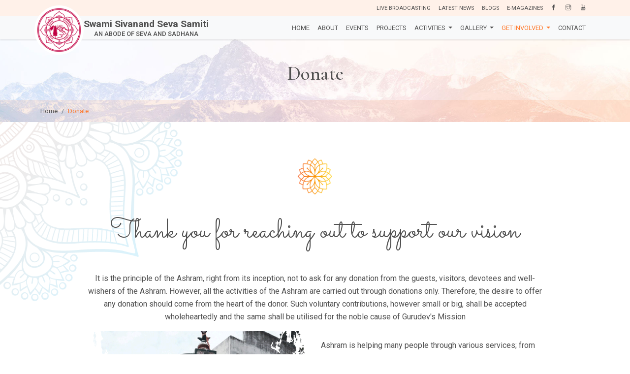

--- FILE ---
content_type: text/html; charset=UTF-8
request_url: https://sivanandsevasamiti.org/get-involved/donate/international
body_size: 56101
content:
<!DOCTYPE html>
<html lang="en">
  <head>
    <meta charset="utf-8">
    <meta name="viewport" content="width=device-width, initial-scale=1, shrink-to-fit=no">
    <meta name="description" content="">
    <meta name="author" content="">
    <meta name="google-site-verification" content="lK9sN5FndpmHuMc8BBbiMBOGOXro9k6tmWnq0n28YeY" />
    <link rel="icon" href="https://sivanandsevasamiti.org/assets/images/fav.png">

    <title>Donate :: Swami Sivanand Seva Samiti</title>

    <link rel="stylesheet" href="https://sivanandsevasamiti.org/assets/css/bootstrap.min.css">
    <link rel="stylesheet" href="https://sivanandsevasamiti.org/assets/css/themify-icons.css">
    <link rel="stylesheet" href="https://sivanandsevasamiti.org/assets/plugins/owlcarousel/assets/owl.carousel.min.css">
    <link rel="stylesheet" href="https://sivanandsevasamiti.org/assets/plugins/owlcarousel/assets/owl.theme.default.css">
    <link rel="stylesheet" href="https://sivanandsevasamiti.org/assets/plugins/magnific-popup/magnific-popup.css">
    <link rel="stylesheet" href="https://sivanandsevasamiti.org/assets/plugins/corner-popup-master/css/corner-popup.min.css">
    <link rel="stylesheet" href="https://sivanandsevasamiti.org/assets/css/animate.min.css"/>
    <link rel="stylesheet" href="https://sivanandsevasamiti.org/assets/css/app.css">
    
  </head>
    <body>
    <header class="fixed-top">
    <div class="quick-links ">

        <nav class="navbar navbar-expand-lg navbar-light ">
          <div class="container">
            <div></div>
            <button class="navbar-toggler justify-content-end" type="button" data-bs-toggle="collapse" data-bs-target="#navbarNavQucik" aria-controls="navbarNavQucik" aria-expanded="false" aria-label="Toggle navigation">
              Quick Menu <span class="ti-angle-double-down"></span>
            </button>
            <div class="collapse navbar-collapse justify-content-end" id="navbarNavQucik">
              <ul class="navbar-nav ">
                                <li class="nav-item">
                  <a class="nav-link" aria-current="page" href="https://sivanandsevasamiti.org/live-broadcasting">Live Broadcasting</a>
                </li>
                                <li class="nav-item">
                    <a class="nav-link" href="https://sivanandsevasamiti.org/news">Latest News</a>
                  </li>
                <li class="nav-item">
                  <a class="nav-link" href="https://sivanandsevasamiti.org/blog">Blogs</a>
                </li>
                <li class="nav-item">
                  <a class="nav-link" href="https://sivanandsevasamiti.org/e-magazines">E-Magazines</a>
                </li>
                <li class="nav-item">
                  <ul class="social-nav-links">
                    <li><a class="inner-nav-link" href="https://www.facebook.com/SivanandSevaSamiti/"><span class="ti-facebook"></span></a></li>
                    <li><a class="inner-nav-link" href="#"><span class="ti-instagram"></span></a></li>
                    <li><a class="inner-nav-link" href="https://www.youtube.com/channel/UCBMEfs54oDxiCSY0MAYTbqg"><span class="ti-youtube"></span></a></li>
                  </ul>


                </li>


              </ul>
            </div>
          </div>
        </nav>

    </div>
    <!-- quick-links ends above -->
    <div class="main-menu">
      <nav class="navbar  navbar-expand-lg navbar-light bg-light">
        <div class="container nav-frame">

          <div>
          <a class="navbar-brand" href="https://sivanandsevasamiti.org">
            <img src="https://sivanandsevasamiti.org/assets/images/sivanand-samiti-ashram-logo.png" class="img-fluid logo-img">
            <span class="title-container">
            <span class="top-line">Swami Sivanand Seva Samiti<br>
                <span class="tag-line">AN ABODE OF SEVA AND SADHANA</span>
            </span>
            </span>


          </a>
          </div>
          <button class="navbar-toggler" type="button" data-bs-toggle="collapse" data-bs-target="#navbarNavDropdown" aria-controls="navbarNavDropdown" aria-expanded="false" aria-label="Toggle navigation">
            <span class="navbar-toggler-icon"></span>
          </button>

          <div class="collapse navbar-collapse justify-content-end" id="navbarNavDropdown">
            <ul class="navbar-nav">
              <li class="nav-item">
                <a class="nav-link" aria-current="page" href="https://sivanandsevasamiti.org">Home</a>
              </li>
              <li class="nav-item">
                <a class="nav-link" href="https://sivanandsevasamiti.org/about">About</a>
              </li>
              <li class="nav-item">
                <a class="nav-link" href="https://sivanandsevasamiti.org/events">Events</a>
              </li>
              <li class="nav-item">
                <a class="nav-link" href="https://sivanandsevasamiti.org/projects">Projects</a>
              </li>

              <li class="nav-item dropdown">
                <a class="nav-link dropdown-toggle" href="#" id="activitesDD" role="button" data-bs-toggle="dropdown" aria-expanded="false">
                    Activities
                </a>
                <ul class="dropdown-menu" aria-labelledby="activitesDD">
                  
                                      <li><a class="dropdown-item" href="https://sivanandsevasamiti.org/activities/spiritual">Spiritual</a></li>
                                      <li><a class="dropdown-item" href="https://sivanandsevasamiti.org/activities/educational">Educational</a></li>
                                      <li><a class="dropdown-item" href="https://sivanandsevasamiti.org/activities/health-care">Health Care</a></li>
                                      <li><a class="dropdown-item" href="https://sivanandsevasamiti.org/activities/out-reach">Out Reach</a></li>
                                      <li><a class="dropdown-item" href="https://sivanandsevasamiti.org/activities/essential">Essential</a></li>
                                  </ul>
              </li>
              <li class="nav-item dropdown">
                <a class="nav-link dropdown-toggle" href="#" id="galleryDD" role="button" data-bs-toggle="dropdown" aria-expanded="false">
                  Gallery
                </a>
                <ul class="dropdown-menu" aria-labelledby="galleryDD">
                  <li><a class="dropdown-item" href="https://sivanandsevasamiti.org/gallery/photo">Photo</a></li>
                  <li><a class="dropdown-item" href="https://sivanandsevasamiti.org/gallery/video">Video</a></li>
                  
                </ul>
              </li>
              <li class="nav-item dropdown">
                <a class="nav-link dropdown-toggle active" href="#" id="involvedDD" role="button" data-bs-toggle="dropdown" aria-expanded="false">
                  Get Involved
                </a>
                <ul class="dropdown-menu" aria-labelledby="involvedDD">
                  <li><a class="dropdown-item" href="https://sivanandsevasamiti.org/get-involved/become-member">Become Member</a></li>
                  <li><a class="dropdown-item" href="https://sivanandsevasamiti.org/get-involved/donate">Donate</a></li>

                </ul>
              </li>
              <li class="nav-item">
                <a class="nav-link" href="https://sivanandsevasamiti.org/contact">Contact</a>
              </li>
            </ul>
          </div>
        </div>
      </nav>
    </div>
    <!-- main-menu ends above -->
  </header>

    

<section class="internal-page-top-container">
    <!-- intenral page top section -->
    <div class="intenral-page-header bg-img sm-frame picutre-04">
      <h1 class="text-center">Donate</h1>
      <div class="breadcrumbs-container">
        <div class="container">
          <div class="row">
            <div class="col-12">
              <nav aria-label="breadcrumb">
                <ol class="breadcrumb">
                  <li class="breadcrumb-item"><a href="https://sivanandsevasamiti.org">Home</a></li>

                  <li class="breadcrumb-item active" aria-current="page">Donate</li>
                </ol>
              </nav>
              </div>
            </div>
          </div>

      </div>
      <!-- breadcrumbs-container ends above -->
   </div>
   <!-- intenral-page-header ends above -->

   <!-- intenral page top section ends-->
   </section>
   <!-- internal-page-top-container ends above -->

  <div class="body-content">



  <!-- content body-->


  <section class="each-section bg-mandala-sm left-top-side">
    <div class="seperator-logo">
      <img src="https://sivanandsevasamiti.org/assets/images/flower-mandala.png" class="img-fluid">
    </div>
    <div class="container">
      <div class="row justify-content-center">
        <div class="col-10 ">

          <!-- <h2 class="title-head text-center mb-4"><span class="color-orange">Swami Sivanand Seva Samiti
            </span><br>Sivanand Ashram</h2> -->
            <h1 class="headliner text-center mb-5">
              Thank you for reaching out to support our vision
            </h1>

        <p class="text-justify text-md-center mb-3">
          It is the principle of the Ashram, right from its inception, not to ask for any donation from the guests, visitors, devotees and well-wishers of the Ashram. However, all the activities of the Ashram are carried out through donations only. Therefore, the desire to offer any donation should come from the heart of the donor. Such voluntary contributions, however small or big, shall be accepted wholeheartedly and the same shall be utilised for the noble cause of Gurudev's Mission
          </p>
        </div>
      </div>



      <div class="row justify-content-center">
        <div class="col-10 col-md-12 col-lg-10">
          <div class="row justify-content-between align-items-center">

            <div class="col-md-6 col-lg-6 align-self-start align-self-md-start align-start-lg-end ">
              <img src="https://sivanandsevasamiti.org/assets/images/building_gruge2.png" class="img-fluid ">
            </div>

            <div class="col-md-6 col-lg-6 mb-3 mt-3 align-self-start">
              <p class="text-justify text-md-start mb-3">

          Ashram is helping many people through various services; from medical facilities to educational support.
          Every part of your donation is going to help someone in need.
                </p>

                <p><a href="#donatenow" class="custom-button custom-layout--filled custom-html--link">Donate online Now</a></p>


             <hr>
             <h6 class="text-decoration-underline mb-3">Offline Donation Details</h6>
             <h6>All donations may be sent in the name of :<br>
              <p class="color-orange">"Swami Sivanand Seva Samiti"</p>

             <h6>Address</h6>
              <address>
                Shivananda Ashram,(Anand Dham)<br>
                Uttarkashi – Gangotri Road, Barahat Range,<br>
                Uttarakhand – 249193
                </address>
                <h6>Email</h6>
              <p>
                <a href="mailto:swami.premananda@gmail.com">swami.premananda@gmail.com</a> <br>
                <a href="mailto:info@sivanandsevasamiti.org">info@sivanandsevasamiti.org</a>
                </p>
                <h6>Phone</h6>
              <p>
                <a href="tel:919411370533">+91 – 9411370533</a>
                </p>
                <div class="text-center text-md-start">

                </div>
            </div>

            <div class="col-12">
              


    </div>

          </div>

        </div>


      </div>

    </div>
    <div id="donatenow"></div>

  </section>



  <section class="each-section" >
    <div class="container">


      <div class="seperator-logo">
        <img src="https://sivanandsevasamiti.org/assets/images/flower-mandala.png" class="img-fluid">
      </div>

      <div class="row justify-content-center">
        <div class="col-md-9 col-lg-8 my-1 mb-md-5">
          <h2 class="title-head text-center mb-4">Donate <span class="color-orange">Online</span></h2>
          <form id="donateForm" class="row g-3 pb-3" action="https://sivanandsevasamiti.org/get-involved/donate/international" method="POST" enctype="multipart/form-data" style="padding-top: 100px; margin-top: -100px;" >
            <input type="hidden" name="_token" value="l0I3hyFmae7OfGkQRo5SVJKwQxu9Fw04GuIPSSyl">
            <input class="razorpay_payment_id" name="razorpay_payment_id" type="hidden" value="" />

            <div class="col-12">
                          </div>

            <input type="hidden" name="donor_type" value="1" />

            <div class="col-12 my-3 text-center">

              <div class="btn-group">
                <a href="https://sivanandsevasamiti.org/get-involved/donate#donateForm" class="btn btn-outline-primary">Indian Donor</a>
                <a href="https://sivanandsevasamiti.org/get-involved/donate/international#donateForm" class="btn btn-outline-primary active" aria-current="page">Foreign Donor</a>
              </div>

              
              <h4 class="text-center mt-5 py-5 fw-normal lh-lg">
                Those kind and generous friends who would like to contribute financially towards Swami Sivanand Seva Samiti's activities may Please write to us an email at <a href="mailto:swami.premananda@gmail.com">swami.premananda@gmail.com</a> giving us your name and address so that we can send the relevant bank details by email.
                <br>Thank you.
            </h4>

            </div>

            <div class="d-none">

            <div class="col-md-12">
              <label for="fname" class="form-label">Full Name*</label>
              <input type="text" class="form-control" id="name" name="name" value="" required>
            </div>
            <div class="col-md-6">
              <label for="inputEmail4" class="form-label">Email*</label>
              <input type="email" class="form-control" id="inputEmail4" name="email" value="" required>
            </div>


            <div class="col-md-6">
              <label for="inputCountry" class="form-label">Mobile <span class="color-orange font-weight-bold">*</span></label>
              <input type="text" class="form-control" id="mobile" name="mobile" value="" required>
            </div>

            
            <div class="col-md-6">
              <label for="inputCountry" class="form-label">Country</label>
              <select id="inputCountry" class="form-select" name="country" required>
                
                                  <option value="AF" >Afghanistan</option>
                                  <option value="AX" >Aland Islands</option>
                                  <option value="AL" >Albania</option>
                                  <option value="DZ" >Algeria</option>
                                  <option value="AS" >American Samoa</option>
                                  <option value="AD" >Andorra</option>
                                  <option value="AO" >Angola</option>
                                  <option value="AI" >Anguilla</option>
                                  <option value="AQ" >Antarctica</option>
                                  <option value="AG" >Antigua And Barbuda</option>
                                  <option value="AR" >Argentina</option>
                                  <option value="AM" >Armenia</option>
                                  <option value="AW" >Aruba</option>
                                  <option value="AU" >Australia</option>
                                  <option value="AT" >Austria</option>
                                  <option value="AZ" >Azerbaijan</option>
                                  <option value="BS" >Bahamas</option>
                                  <option value="BH" >Bahrain</option>
                                  <option value="BD" >Bangladesh</option>
                                  <option value="BB" >Barbados</option>
                                  <option value="BY" >Belarus</option>
                                  <option value="BE" >Belgium</option>
                                  <option value="BZ" >Belize</option>
                                  <option value="BJ" >Benin</option>
                                  <option value="BM" >Bermuda</option>
                                  <option value="BT" >Bhutan</option>
                                  <option value="BO" >Bolivia</option>
                                  <option value="BA" >Bosnia And Herzegovina</option>
                                  <option value="BW" >Botswana</option>
                                  <option value="BV" >Bouvet Island</option>
                                  <option value="BR" >Brazil</option>
                                  <option value="IO" >British Indian Ocean Territory</option>
                                  <option value="BN" >Brunei Darussalam</option>
                                  <option value="BG" >Bulgaria</option>
                                  <option value="BF" >Burkina Faso</option>
                                  <option value="BI" >Burundi</option>
                                  <option value="KH" >Cambodia</option>
                                  <option value="CM" >Cameroon</option>
                                  <option value="CA" >Canada</option>
                                  <option value="CV" >Cape Verde</option>
                                  <option value="KY" >Cayman Islands</option>
                                  <option value="CF" >Central African Republic</option>
                                  <option value="TD" >Chad</option>
                                  <option value="CL" >Chile</option>
                                  <option value="CN" >China</option>
                                  <option value="CX" >Christmas Island</option>
                                  <option value="CC" >Cocos (Keeling) Islands</option>
                                  <option value="CO" >Colombia</option>
                                  <option value="KM" >Comoros</option>
                                  <option value="CG" >Congo</option>
                                  <option value="CD" >Congo, Democratic Republic</option>
                                  <option value="CK" >Cook Islands</option>
                                  <option value="CR" >Costa Rica</option>
                                  <option value="CI" >Cote D&#039;Ivoire</option>
                                  <option value="HR" >Croatia</option>
                                  <option value="CU" >Cuba</option>
                                  <option value="CY" >Cyprus</option>
                                  <option value="CZ" >Czech Republic</option>
                                  <option value="DK" >Denmark</option>
                                  <option value="DJ" >Djibouti</option>
                                  <option value="DM" >Dominica</option>
                                  <option value="DO" >Dominican Republic</option>
                                  <option value="EC" >Ecuador</option>
                                  <option value="EG" >Egypt</option>
                                  <option value="SV" >El Salvador</option>
                                  <option value="GQ" >Equatorial Guinea</option>
                                  <option value="ER" >Eritrea</option>
                                  <option value="EE" >Estonia</option>
                                  <option value="ET" >Ethiopia</option>
                                  <option value="FK" >Falkland Islands (Malvinas)</option>
                                  <option value="FO" >Faroe Islands</option>
                                  <option value="FJ" >Fiji</option>
                                  <option value="FI" >Finland</option>
                                  <option value="FR" >France</option>
                                  <option value="GF" >French Guiana</option>
                                  <option value="PF" >French Polynesia</option>
                                  <option value="TF" >French Southern Territories</option>
                                  <option value="GA" >Gabon</option>
                                  <option value="GM" >Gambia</option>
                                  <option value="GE" >Georgia</option>
                                  <option value="DE" >Germany</option>
                                  <option value="GH" >Ghana</option>
                                  <option value="GI" >Gibraltar</option>
                                  <option value="GR" >Greece</option>
                                  <option value="GL" >Greenland</option>
                                  <option value="GD" >Grenada</option>
                                  <option value="GP" >Guadeloupe</option>
                                  <option value="GU" >Guam</option>
                                  <option value="GT" >Guatemala</option>
                                  <option value="GG" >Guernsey</option>
                                  <option value="GN" >Guinea</option>
                                  <option value="GW" >Guinea-Bissau</option>
                                  <option value="GY" >Guyana</option>
                                  <option value="HT" >Haiti</option>
                                  <option value="HM" >Heard Island &amp; Mcdonald Islands</option>
                                  <option value="VA" >Holy See (Vatican City State)</option>
                                  <option value="HN" >Honduras</option>
                                  <option value="HK" >Hong Kong</option>
                                  <option value="HU" >Hungary</option>
                                  <option value="IS" >Iceland</option>
                                  <option value="ID" >Indonesia</option>
                                  <option value="IR" >Iran, Islamic Republic Of</option>
                                  <option value="IQ" >Iraq</option>
                                  <option value="IE" >Ireland</option>
                                  <option value="IM" >Isle Of Man</option>
                                  <option value="IL" >Israel</option>
                                  <option value="IT" >Italy</option>
                                  <option value="JM" >Jamaica</option>
                                  <option value="JP" >Japan</option>
                                  <option value="JE" >Jersey</option>
                                  <option value="JO" >Jordan</option>
                                  <option value="KZ" >Kazakhstan</option>
                                  <option value="KE" >Kenya</option>
                                  <option value="KI" >Kiribati</option>
                                  <option value="KR" >Korea</option>
                                  <option value="KW" >Kuwait</option>
                                  <option value="KG" >Kyrgyzstan</option>
                                  <option value="LA" >Lao People&#039;s Democratic Republic</option>
                                  <option value="LV" >Latvia</option>
                                  <option value="LB" >Lebanon</option>
                                  <option value="LS" >Lesotho</option>
                                  <option value="LR" >Liberia</option>
                                  <option value="LY" >Libyan Arab Jamahiriya</option>
                                  <option value="LI" >Liechtenstein</option>
                                  <option value="LT" >Lithuania</option>
                                  <option value="LU" >Luxembourg</option>
                                  <option value="MO" >Macao</option>
                                  <option value="MK" >Macedonia</option>
                                  <option value="MG" >Madagascar</option>
                                  <option value="MW" >Malawi</option>
                                  <option value="MY" >Malaysia</option>
                                  <option value="MV" >Maldives</option>
                                  <option value="ML" >Mali</option>
                                  <option value="MT" >Malta</option>
                                  <option value="MH" >Marshall Islands</option>
                                  <option value="MQ" >Martinique</option>
                                  <option value="MR" >Mauritania</option>
                                  <option value="MU" >Mauritius</option>
                                  <option value="YT" >Mayotte</option>
                                  <option value="MX" >Mexico</option>
                                  <option value="FM" >Micronesia, Federated States Of</option>
                                  <option value="MD" >Moldova</option>
                                  <option value="MC" >Monaco</option>
                                  <option value="MN" >Mongolia</option>
                                  <option value="ME" >Montenegro</option>
                                  <option value="MS" >Montserrat</option>
                                  <option value="MA" >Morocco</option>
                                  <option value="MZ" >Mozambique</option>
                                  <option value="MM" >Myanmar</option>
                                  <option value="NA" >Namibia</option>
                                  <option value="NR" >Nauru</option>
                                  <option value="NP" >Nepal</option>
                                  <option value="NL" >Netherlands</option>
                                  <option value="AN" >Netherlands Antilles</option>
                                  <option value="NC" >New Caledonia</option>
                                  <option value="NZ" >New Zealand</option>
                                  <option value="NI" >Nicaragua</option>
                                  <option value="NE" >Niger</option>
                                  <option value="NG" >Nigeria</option>
                                  <option value="NU" >Niue</option>
                                  <option value="NF" >Norfolk Island</option>
                                  <option value="MP" >Northern Mariana Islands</option>
                                  <option value="NO" >Norway</option>
                                  <option value="OM" >Oman</option>
                                  <option value="PK" >Pakistan</option>
                                  <option value="PW" >Palau</option>
                                  <option value="PS" >Palestinian Territory, Occupied</option>
                                  <option value="PA" >Panama</option>
                                  <option value="PG" >Papua New Guinea</option>
                                  <option value="PY" >Paraguay</option>
                                  <option value="PE" >Peru</option>
                                  <option value="PH" >Philippines</option>
                                  <option value="PN" >Pitcairn</option>
                                  <option value="PL" >Poland</option>
                                  <option value="PT" >Portugal</option>
                                  <option value="PR" >Puerto Rico</option>
                                  <option value="QA" >Qatar</option>
                                  <option value="RE" >Reunion</option>
                                  <option value="RO" >Romania</option>
                                  <option value="RU" >Russian Federation</option>
                                  <option value="RW" >Rwanda</option>
                                  <option value="BL" >Saint Barthelemy</option>
                                  <option value="SH" >Saint Helena</option>
                                  <option value="KN" >Saint Kitts And Nevis</option>
                                  <option value="LC" >Saint Lucia</option>
                                  <option value="MF" >Saint Martin</option>
                                  <option value="PM" >Saint Pierre And Miquelon</option>
                                  <option value="VC" >Saint Vincent And Grenadines</option>
                                  <option value="WS" >Samoa</option>
                                  <option value="SM" >San Marino</option>
                                  <option value="ST" >Sao Tome And Principe</option>
                                  <option value="SA" >Saudi Arabia</option>
                                  <option value="SN" >Senegal</option>
                                  <option value="RS" >Serbia</option>
                                  <option value="SC" >Seychelles</option>
                                  <option value="SL" >Sierra Leone</option>
                                  <option value="SG" >Singapore</option>
                                  <option value="SK" >Slovakia</option>
                                  <option value="SI" >Slovenia</option>
                                  <option value="SB" >Solomon Islands</option>
                                  <option value="SO" >Somalia</option>
                                  <option value="ZA" >South Africa</option>
                                  <option value="GS" >South Georgia And Sandwich Isl.</option>
                                  <option value="ES" >Spain</option>
                                  <option value="LK" >Sri Lanka</option>
                                  <option value="SD" >Sudan</option>
                                  <option value="SR" >Suriname</option>
                                  <option value="SJ" >Svalbard And Jan Mayen</option>
                                  <option value="SZ" >Swaziland</option>
                                  <option value="SE" >Sweden</option>
                                  <option value="CH" >Switzerland</option>
                                  <option value="SY" >Syrian Arab Republic</option>
                                  <option value="TW" >Taiwan</option>
                                  <option value="TJ" >Tajikistan</option>
                                  <option value="TZ" >Tanzania</option>
                                  <option value="TH" >Thailand</option>
                                  <option value="TL" >Timor-Leste</option>
                                  <option value="TG" >Togo</option>
                                  <option value="TK" >Tokelau</option>
                                  <option value="TO" >Tonga</option>
                                  <option value="TT" >Trinidad And Tobago</option>
                                  <option value="TN" >Tunisia</option>
                                  <option value="TR" >Turkey</option>
                                  <option value="TM" >Turkmenistan</option>
                                  <option value="TC" >Turks And Caicos Islands</option>
                                  <option value="TV" >Tuvalu</option>
                                  <option value="UG" >Uganda</option>
                                  <option value="UA" >Ukraine</option>
                                  <option value="AE" >United Arab Emirates</option>
                                  <option value="GB" >United Kingdom</option>
                                  <option value="US"  selected>United States</option>
                                  <option value="UM" >United States Outlying Islands</option>
                                  <option value="UY" >Uruguay</option>
                                  <option value="UZ" >Uzbekistan</option>
                                  <option value="VU" >Vanuatu</option>
                                  <option value="VE" >Venezuela</option>
                                  <option value="VN" >Viet Nam</option>
                                  <option value="VG" >Virgin Islands, British</option>
                                  <option value="VI" >Virgin Islands, U.S.</option>
                                  <option value="WF" >Wallis And Futuna</option>
                                  <option value="EH" >Western Sahara</option>
                                  <option value="YE" >Yemen</option>
                                  <option value="ZM" >Zambia</option>
                                  <option value="ZW" >Zimbabwe</option>
                              </select>
            </div>


            <div class="col-md-6">
              <label for="inputState" class="form-label">State</label>
              <input type="text" class="form-control" id="inputState" name="state" value="">
              </select>
            </div>
            <div class="col-md-6">
              <label for="inputCity" class="form-label">City</label>
              <input type="text" class="form-control" id="inputCity" name="city" value="">
            </div>

            <div class="col-md-6">
              <label for="pincode" class="form-label">Pincode</label>
              <input type="text" class="form-control" id="pincode" name="pincode" value="">
            </div>

            <div class="col-md-6">
              <label for="address" class="form-label" >Communication Address</label>
              <textarea rows="4" class="" name="address"></textarea>
            </div>

            <div class="col-md-6">
              <label for="purpose" class="form-label">Purpose of Donation</label>
              
              <select id="purpose" class="form-select" name="purpose" required>
                                    
                                    <option value="UTTARKASHI DISASTER RELIEF 2025" >UTTARKASHI DISASTER RELIEF 2025</option>
                                    <option value="GENERAL DONATION" >GENERAL DONATION</option>
                                    <option value="BHANDARA" >BHANDARA</option>
                                    <option value="ANNA DANAM" >ANNA DANAM</option>
                                    <option value="CHIKITSA DANAM" >CHIKITSA DANAM</option>
                                    <option value="GAU SEVA" >GAU SEVA</option>
                                    <option value="VASTRA DANAM" >VASTRA DANAM</option>
                                    <option value="VIDYA DANAM" >VIDYA DANAM</option>
                                    
                  
              </select>
            </div>


            <div class="col-md-12">
              <label for="comments" class="form-label" >Comments</label>
              <textarea rows="4" class="" name="comments"></textarea>
            </div>

            <div class="col-md-6">
              <div class="mb-3">
                <label for="formFile" class="form-label">Identity *</label>
                <input class="form-control" type="file" id="formFile1" name="identity" required>
              </div>
            </div>

            <div class="col-md-6">
              <label for="identity_no" class="form-label">Identity No *</label>
              <input type="text" class="form-control" id="identity_no" name="identity_no" value="" required>
            </div>


            
            <!--  indianlist ends above -->

            
            <div class="col-12 col-md-5" id="cur_container" style="">
              <label for="currency" class="form-label">Currency</label>
              <select id="currency" class="form-select" name="currency">
                                  
                  <option data-unit="100" value="AED" >Arab Emirates Dirham</option>
                                  
                  <option data-unit="100" value="ALL" >Albanian lek</option>
                                  
                  <option data-unit="100" value="AMD" >Armenian dram</option>
                                  
                  <option data-unit="100" value="ARS" >Argentine peso</option>
                                  
                  <option data-unit="100" value="AUD" >Australian dollar</option>
                                  
                  <option data-unit="100" value="AWG" >Aruban florin</option>
                                  
                  <option data-unit="100" value="BBD" >Barbadian dollar</option>
                                  
                  <option data-unit="100" value="BDT" >Bangladeshi taka</option>
                                  
                  <option data-unit="100" value="BMD" >Bermudian dollar</option>
                                  
                  <option data-unit="100" value="BND" >Brunei dollar</option>
                                  
                  <option data-unit="100" value="BOB" >Bolivian boliviano</option>
                                  
                  <option data-unit="100" value="BSD" >Bahamian dollar</option>
                                  
                  <option data-unit="100" value="BWP" >Botswana pula</option>
                                  
                  <option data-unit="100" value="BZD" >Belize dollar</option>
                                  
                  <option data-unit="100" value="CAD" >Canadian dollar</option>
                                  
                  <option data-unit="100" value="CHF" >Swiss franc</option>
                                  
                  <option data-unit="100" value="CNY" >Chinese yuan renminbi</option>
                                  
                  <option data-unit="100" value="COP" >Colombian peso</option>
                                  
                  <option data-unit="100" value="CRC" >Costa Rican colon</option>
                                  
                  <option data-unit="100" value="CUP" >Cuban peso</option>
                                  
                  <option data-unit="100" value="CZK" >Czech koruna</option>
                                  
                  <option data-unit="100" value="DKK" >Danish krone</option>
                                  
                  <option data-unit="100" value="DOP" >Dominican peso</option>
                                  
                  <option data-unit="100" value="DZD" >Algerian dinar</option>
                                  
                  <option data-unit="100" value="EGP" >Egyptian pound</option>
                                  
                  <option data-unit="100" value="ETB" >Ethiopian birr</option>
                                  
                  <option data-unit="100" value="EUR" >European euro</option>
                                  
                  <option data-unit="100" value="FJD" >Fijian dollar</option>
                                  
                  <option data-unit="100" value="GBP" >Pound sterling</option>
                                  
                  <option data-unit="100" value="GHS" >Ghanian Cedi</option>
                                  
                  <option data-unit="100" value="GIP" >Gibraltar pound</option>
                                  
                  <option data-unit="100" value="GMD" >Gambian dalasi</option>
                                  
                  <option data-unit="100" value="GTQ" >Guatemalan quetzal</option>
                                  
                  <option data-unit="100" value="GYD" >Guyanese dollar</option>
                                  
                  <option data-unit="100" value="HKD" >Hong Kong dollar</option>
                                  
                  <option data-unit="100" value="HNL" >Honduran lempira</option>
                                  
                  <option data-unit="100" value="HRK" >Croatian kuna</option>
                                  
                  <option data-unit="100" value="HTG" >Haitian gourde</option>
                                  
                  <option data-unit="100" value="HUF" >Hungarian forint</option>
                                  
                  <option data-unit="100" value="IDR" >Indonesian rupiah</option>
                                  
                  <option data-unit="100" value="ILS" >Israeli new shekel</option>
                                  
                  <option data-unit="100" value="JMD" >Jamaican dollar</option>
                                  
                  <option data-unit="100" value="KES" >Kenyan shilling</option>
                                  
                  <option data-unit="100" value="KGS" >Kyrgyzstani som</option>
                                  
                  <option data-unit="100" value="KHR" >Cambodian riel</option>
                                  
                  <option data-unit="100" value="KYD" >Cayman Islands dollar</option>
                                  
                  <option data-unit="100" value="KZT" >Kazakhstani tenge</option>
                                  
                  <option data-unit="100" value="LAK" >Lao kip</option>
                                  
                  <option data-unit="100" value="LBP" >Lebanese pound</option>
                                  
                  <option data-unit="100" value="LKR" >Sri Lankan rupee</option>
                                  
                  <option data-unit="100" value="LRD" >Liberian dollar</option>
                                  
                  <option data-unit="100" value="LSL" >Lesotho loti</option>
                                  
                  <option data-unit="100" value="MAD" >Moroccan dirham</option>
                                  
                  <option data-unit="100" value="MDL" >Moldovan leu</option>
                                  
                  <option data-unit="100" value="MKD" >Macedonian denar</option>
                                  
                  <option data-unit="100" value="MMK" >Myanmar kyat</option>
                                  
                  <option data-unit="100" value="MNT" >Mongolian tugrik</option>
                                  
                  <option data-unit="100" value="MOP" >Macanese pataca</option>
                                  
                  <option data-unit="100" value="MUR" >Mauritian rupee</option>
                                  
                  <option data-unit="100" value="MVR" >Maldivian rufiyaa</option>
                                  
                  <option data-unit="100" value="MWK" >Malawian kwacha</option>
                                  
                  <option data-unit="100" value="MXN" >Mexican peso</option>
                                  
                  <option data-unit="100" value="MYR" >Malaysian ringgit</option>
                                  
                  <option data-unit="100" value="NAD" >Namibian dollar</option>
                                  
                  <option data-unit="100" value="NGN" >Nigerian naira</option>
                                  
                  <option data-unit="100" value="NIO" >Nicaraguan cordoba</option>
                                  
                  <option data-unit="100" value="NOK" >Norwegian krone</option>
                                  
                  <option data-unit="100" value="NPR" >Nepalese rupee</option>
                                  
                  <option data-unit="100" value="NZD" >New Zealand dollar</option>
                                  
                  <option data-unit="100" value="PEN" >Peruvian sol</option>
                                  
                  <option data-unit="100" value="PGK" >Papua New Guinean kina</option>
                                  
                  <option data-unit="100" value="PHP" >Philippine peso</option>
                                  
                  <option data-unit="100" value="PKR" >Pakistani rupee</option>
                                  
                  <option data-unit="100" value="QAR" >Qatari riyal</option>
                                  
                  <option data-unit="100" value="RUB" >Russian ruble</option>
                                  
                  <option data-unit="100" value="SAR" >Saudi Arabian riyal</option>
                                  
                  <option data-unit="100" value="SCR" >Seychellois rupee</option>
                                  
                  <option data-unit="100" value="SEK" >Swedish krona</option>
                                  
                  <option data-unit="100" value="SGD" >Singapore dollar</option>
                                  
                  <option data-unit="100" value="SLL" >Sierra Leonean leone</option>
                                  
                  <option data-unit="100" value="SOS" >Somali shilling</option>
                                  
                  <option data-unit="100" value="SSP" >South Sudanese pound</option>
                                  
                  <option data-unit="100" value="SVC" >Salvadoran colón</option>
                                  
                  <option data-unit="100" value="SZL" >Swazi lilangeni</option>
                                  
                  <option data-unit="100" value="THB" >Thai baht</option>
                                  
                  <option data-unit="100" value="TTD" >Trinidad and Tobago dollar</option>
                                  
                  <option data-unit="100" value="TZS" >Tanzanian shilling</option>
                                  
                  <option data-unit="100" value="USD" selected>United States dollar</option>
                                  
                  <option data-unit="100" value="UYU" >Uruguayan peso</option>
                                  
                  <option data-unit="100" value="UZS" >Uzbekistani so&#039;m</option>
                                  
                  <option data-unit="100" value="YER" >Yemeni rial</option>
                                  
                  <option data-unit="100" value="ZAR" >South African rand</option>
                              </select>
            </div>
            <div class="col-12 col-md-8">
              <label for="amtdonate" class="form-label"><strong class="color-orange">I would like to Donate amount of</strong></label>
              <div class="input-group mb-3">
                <span class="input-group-text" id="cur_label">INR.</span>

                <input type="number" name="amount" min="1" id="cur_val" data-unit="100" data-currency="INR" class="form-control" aria-label="Dollar amount (with dot and two decimal places)" value="" required>
              </div>

            </div>

            <div class="w-100 p-0 m-0"></div>

            <div class="col-md-4">
              <div class="form-group mb-4">
                <div class="captcha">
                    <span><img src="https://sivanandsevasamiti.org/captcha/default?53Iz4FFf" ></span>
                    <button type="button" class="btn btn-danger" class="reload" id="reload">
                        &#x21bb;
                    </button>
                </div>
              </div>
                <div class="form-group mb-4">
                  <input id="captcha" type="text" class="form-control" placeholder="Enter Captcha" name="captcha" minlength="5" maxlength="5" required>
              </div>
            </div>

            <div class="col-12">

              <div class="text-center ">
                <button type="submit" class="custom-button custom-layout--filled custom-html--link padded xl">Submit</button>
                </div>
            </div>

            </div>
          </form>
        </div>


        <div class="text-center text-md-center my-3">
          <a href="https://sivanandsevasamiti.org" class="custom-button custom-layout--outlined custom-html--link">Back</a>
        </div>

      </div>



    </div>



  </section>

</div>
<!-- body-content ends above -->

    <section class="each-section bg-img picutre-03 grudge-container ">
        <img src="https://sivanandsevasamiti.org/assets/images/grudge_top.png" class="img-fluid splatter-top">
    </section>
    <div class="clearfix"></div>
    <footer>
    <div class="container">
      <div class="row justify-content-center">
        <div class="col-10">

          <div class="row">
            <div class="col-md-7">
              <h1 class="my-3">Be part of us ...</h1>
              <a href="https://sivanandsevasamiti.org/get-involved/become-member" class="custom-button custom-layout--filled custom-html--link">Become A Member</a>
              <a href="https://sivanandsevasamiti.org/get-involved/donate" class="custom-button custom-layout--filled custom-html--link">Contribute Remotely</a>

              <h4 class="title-head mb-0 mt-3">Follow us on</h4>
              <ul class="social-nav-links">
                <li><a class="inner-nav-link" href="https://www.facebook.com/SivanandSeva/"><span class="ti-facebook"></span></a></li>
                <li><a class="inner-nav-link" href="#"><span class="ti-instagram"></span></a></li>
                <li><a class="inner-nav-link" href="https://www.youtube.com/channel/UCBMEfs54oDxiCSY0MAYTbqg"><span class="ti-youtube"></span></a></li>
              </ul>

              </div>
              <div class="col-md-5 text-start text-md-end">
                <div class="reach-container text-start">
                                        <h3 class="text-capitalize">Reach us at</h3>
<address><strong>Swami Sivanand Seva Samiti</strong>, Sivanand Ashram,<br />Chidananda Kashi, Ganeshpur, Uttarkashi<br />Gangotri Road-Barahat Range.<br />Uttarakhand-249193.</address>
<p>&nbsp;</p>
<p>E MAIL: <br /><a href="mailto:swami.premananda@gmail.com">swami.premananda@gmail.com</a><br /><a href="mailto:info@sivanandsevasamiti.org">info@sivanandsevasamiti.org</a></p>
                                      
                  </div>
              </div>
            </div>

            <div class="row  copyright-section">
              <div class="col-md-6 mt-3 mb-1">
                <a href="https://sivanandsevasamiti.org/credits">Credits</a> | <a href="https://sivanandsevasamiti.org/privacy-policy">Privacy Policy</a> | <a href="https://sivanandsevasamiti.org/terms-n-conditions">Terms & conditions</a> | <a href="https://sivanandsevasamiti.org/refund-n-cancellation">Refund & Cancellation</a> | <a href="https://sivanandsevasamiti.org/disclaimer">Disclaimer</a>
              </div>
              <div class="col-md-6 text-start text-md-end mt-1 mt-md-3 mb-3">
                Copyright Sivanand Seva Samiti
              </div>
            </div>

          </div>

      </div>

      </div>
  </footer>

    <!-- Optional JavaScript -->
    <!-- jQuery first, then Popper.js, then Bootstrap JS -->
    <script src="https://sivanandsevasamiti.org/assets/js/jquery-3.4.1.min.js"></script>
    <script src="https://sivanandsevasamiti.org/assets/js/bootstrap.bundle.min.js"></script>
    <script src="https://sivanandsevasamiti.org/assets/js/ie10-viewport-bug-workaround.js"></script>
    <script src="https://sivanandsevasamiti.org/assets/js/fastclick.js"></script>
    <script src="https://sivanandsevasamiti.org/assets/js/jquery.matchHeight.js"></script>
    <script src="https://sivanandsevasamiti.org/assets/plugins/owlcarousel/owl.carousel.min.js"></script>
    <script src="https://sivanandsevasamiti.org/assets/plugins/magnific-popup/jquery.magnific-popup.js"></script>
    <script src="https://sivanandsevasamiti.org/assets/plugins/corner-popup-master/js/corner-popup.min.js"></script>
    <script src="https://sivanandsevasamiti.org/assets/js/cscript.js"></script>

<!-- Global site tag (gtag.js) - Google Analytics -->
<script async src="https://www.googletagmanager.com/gtag/js?id=G-82J7K3PLYJ"></script>
<script>
  window.dataLayer = window.dataLayer || [];
  function gtag(){dataLayer.push(arguments);}
  gtag('js', new Date());

  gtag('config', 'G-82J7K3PLYJ');
</script>

            <script>
$(document).ready(function(){

  var donateForm = $('#donateForm');
  var verifyForm = $('#verifyForm');

  var poptions = {
      "key": "rzp_live_uWhCqDAYbdpYWf", // Enter the Key ID generated from the Dashboard
      "amount": "100", // Amount is in currency subunits. Default currency is INR. Hence, 50000 refers to 50000 paise
      "currency": "INR",
      "name": "Swami Sivanand Seva Samiti",
      "description": "Donation",
      "image": "https://sivanandsevasamiti.org/assets/images/sivanand-samiti-ashram-logo.png",
      // "order_id": "order_9A33XWu170gUtm", //This is a sample Order ID. Pass the `id` obtained in the response of Step 1
      // "callback_url": "https://sivanandsevasamiti.org/get-involved/donate",
      "prefill": {
      //     "name": "Gaurav Kumar",
      //     "email": "gaurav.kumar@example.com",
      //     "contact": "9999999999"
      },
      // "notes": {
      //     "address": "Donation to Swami Sivanand Seva Samiti"
      // },
      "theme": {
          "color": "#FF782B"
      },
      "handler": function (response){
          // console.log(response)
          // donateForm.find('.razorpay_payment_id').val(response.razorpay_payment_id);
          // donateForm.unbind('submit').submit();
          verifyForm.find('.razorpay_payment_id').val(response.razorpay_payment_id);
          verifyForm.unbind('submit').submit();
          // alert(response.razorpay_payment_id); // only this
          // alert(response.razorpay_order_id);
          // alert(response.razorpay_signature)
      }
};

// // donateForm.submit(function(event) {
//   event.preventDefault();
//   valrazor();
// });
// 
    $('#reload').click(function () {
      $.ajax({
          type: 'GET',
          url: 'https://sivanandsevasamiti.org/reload-captcha',
          success: function (data) {
              $(".captcha span").html(data.captcha);
          }
      });
    });

      //
      // $('#cur_container').fadeOut();
      checkCurrency();
        $("[name=donor_type]").click(function(){
                if($("#btnradio1").is(':checked')){
                  $('#currency').val("INR")
                  $('#indianlist').fadeIn();
                  $('#cur_container').fadeOut();
                  checkCurrency();
                }
                else{
                  $('#indianlist').fadeOut();
                  $('#cur_container').fadeIn();
                  checkCurrency();
                }
        });

        $('#currency').on('change', function() {
          checkCurrency()
        });

        function checkCurrency(){
          // if($("#btnradio1").is(':checked')){
          //   $('#cur_label').html('INR.');
          //   $('#cur_val').attr('data-unit',"100")
          //   $('#cur_val').attr('data-currency',"INR")
          // }else{
                  $currency_selected = $('#currency').find(":selected").text();
                  $currency_selected_val = $("#currency option:selected").val();
                  $currency_selected_unit = $("#currency option:selected").attr('data-unit');

                  if($currency_selected_val===""){
                    $('#currency').val("INR")
                    $('#cur_label').html('INR.');
                    $('#cur_val').attr('data-unit', "100")
                    $('#cur_val').attr('data-currency',"INR")
                  }else{
                    $('#cur_label').html($currency_selected_val+".");
                    $('#cur_val').attr('data-unit', $currency_selected_unit)
                    $('#cur_val').attr('data-currency',$currency_selected_val)
                  }
          // }

        }



    //doc ready ends
    });
  </script>
      </body>
</html>


--- FILE ---
content_type: text/css
request_url: https://sivanandsevasamiti.org/assets/css/app.css
body_size: 44514
content:
@import url("https://fonts.googleapis.com/css2?family=Roboto:ital,wght@0,100;0,300;0,400;0,500;0,700;0,900;1,100;1,300;1,400;1,500;1,700;1,900&display=swap");
@import url("https://fonts.googleapis.com/css2?family=Sacramento&display=swap");
@import url("https://fonts.googleapis.com/css2?family=Cormorant+Garamond:wght@400;500&display=swap");
input:focus,
select:focus,
textarea:focus,
button:focus {
  outline: none; }

a {
  color: #FF782B;
  text-decoration: none; }
  a:hover {
    text-decoration: none;
    color: #4F4F4F;
    opacity: 0.9; }

select {
  border: solid thin #FF782B; }

p a {
  color: #FF782B;
  text-decoration: underline; }
  p a:hover {
    color: #4F4F4F;
    opacity: 0.9;
    text-decoration: none; }

::selection {
  color: #ffffff;
  background: #FF782B; }

.btn-link:focus, .btn-link:hover {
  text-decoration: none; }

body {
  font: 100% "Roboto", sans-serif;
  color: #4F4F4F;
  font-size: 13px;
  margin-top: 75px; }

.font-weight-bold {
  font-weight: 800; }

.color-orange {
  color: orange; }

.bg-light-orange {
  background-color: #FFF1E9; }

.navbar-light .navbar-nav .nav-link {
  color: #4f4f4f; }

.navbar-light .navbar-nav .nav-link:focus, .navbar-light .navbar-nav .nav-link:hover {
  color: #ff782b; }

.nav-frame {
  position: relative; }
  .nav-frame .navbar-brand {
    position: absolute;
    left: 0;
    top: -20px;
    font-size: 16px;
    font-weight: 600;
    color: #4F4F4F;
    display: flex;
    align-items: center; }
    .nav-frame .navbar-brand .logo-img {
      max-width: 75px; }
    .nav-frame .navbar-brand .title-container {
      margin-top: 0;
      display: flex; }
      .nav-frame .navbar-brand .title-container .top-line {
        position: relative;
        padding-bottom: 16px;
        margin-top: 0; }
      .nav-frame .navbar-brand .title-container .tag-line {
        position: absolute;
        width: 100%;
        font-size: 0.7rem;
        font-weight: 500;
        left: 0;
        bottom: 0;
        text-align: center; }

.navbar-light .navbar-toggler {
  color: rgba(0, 0, 0, 0);
  border-color: transparent; }
.navbar-light .navbar-nav {
  text-transform: uppercase; }
  .navbar-light .navbar-nav .nav-link.active, .navbar-light .navbar-nav .show > .nav-link {
    color: #FF782B; }
  .navbar-light .navbar-nav .dropdown-menu[data-bs-popper] {
    left: 0;
    margin-top: 0.5rem; }
  .navbar-light .navbar-nav .dropdown-menu {
    border-radius: 0;
    font-size: 0.8rem;
    border: 1px solid rgba(0, 0, 0, 0); }

.social-nav-links {
  list-style: none;
  margin-block-start: 0;
  margin-block-end: 0;
  margin-inline-start: 0px;
  margin-inline-end: 0px;
  padding-inline-start: 0; }
  .social-nav-links li {
    display: inline-block; }
    .social-nav-links li .inner-nav-link {
      color: #4F4F4F;
      text-decoration: none;
      padding: .5rem .5rem;
      display: block; }
      .social-nav-links li .inner-nav-link:hover {
        color: #FF782B;
        text-decoration: none; }
  footer .social-nav-links li .inner-nav-link {
    color: #ffffff;
    font-size: 1.2rem; }
  footer .social-nav-links li:first-of-type .inner-nav-link {
    padding-left: 0; }

.quick-links {
  background-color: #FFF1E9;
  color: #4F4F4F; }
  .quick-links .navbar-collapse {
    margin-bottom: 15px;
    margin-top: 0;
    margin-right: 15px; }
  .quick-links .navbar {
    padding: 2px 0;
    font-size: 0.7rem;
    text-align: right; }
  .quick-links .navbar-toggler {
    color: black;
    border-color: transparent;
    font-size: 0.7rem; }
    .quick-links .navbar-toggler:focus {
      box-shadow: 0 0 0 0; }
  .quick-links .navbar-nav {
    text-transform: uppercase; }
    .quick-links .navbar-nav .nav-link.active, .quick-links .navbar-nav .show > .nav-link {
      color: #FF782B; }
    .quick-links .navbar-nav .dropdown-menu[data-bs-popper] {
      left: 0;
      margin-top: 0.5rem; }
    .quick-links .navbar-nav .dropdown-menu {
      border-radius: 0;
      font-size: 0.7rem;
      border: 1px solid rgba(0, 0, 0, 0);
      text-align: right;
      background-color: #FFF1E9; }

.main-menu {
  -webkit-box-shadow: 0px 2px 2px 0px rgba(50, 50, 50, 0.1);
  -moz-box-shadow: 0px 2px 2px 0px rgba(50, 50, 50, 0.1);
  box-shadow: 0px 2px 2px 0px rgba(50, 50, 50, 0.1); }
  .main-menu .navbar-collapse {
    margin-top: 40px; }
  .main-menu .navbar-light .navbar-toggler {
    color: rgba(0, 0, 0, 0);
    border-color: transparent; }
  .main-menu .navbar-light .navbar-nav {
    text-transform: uppercase; }
    .main-menu .navbar-light .navbar-nav .nav-link.active, .main-menu .navbar-light .navbar-nav .show > .nav-link {
      color: #FF782B; }
    .main-menu .navbar-light .navbar-nav .dropdown-menu[data-bs-popper] {
      left: 0;
      margin-top: 0.5rem; }
    .main-menu .navbar-light .navbar-nav .dropdown-menu {
      border-radius: 0;
      font-size: 0.8rem;
      border: 1px solid rgba(0, 0, 0, 0); }
    .main-menu .navbar-light .navbar-nav .dropdown-item:focus, .main-menu .navbar-light .navbar-nav .dropdown-item:hover {
      color: #FF782B;
      background-color: #ffffff;
      /* background-color: #e9ecef; */ }

.video-container {
  background-image: url("/assets/images/first-dawn-sivanand-ashram.jpg");
  background-repeat: no-repeat;
  background-attachment: fixed;
  -o-background-size: cover;
  -moz-background-size: cover;
  -webkit-background-size: cover;
  background-position: center;
  max-height: 100vh;
  overflow-y: hidden;
  width: 100%; }
  .video-container video {
    width: 100%; }

.carousel-indicators .active {
  background-color: #FF782B; }

.carousel-item {
  max-height: 100vh;
  overflow-y: hidden; }

.left-top {
  left: 0;
  top: 0; }

.left-bottom {
  left: 0;
  bottom: 0; }

.right-top {
  right: 0;
  top: 0; }

.right-bottom {
  right: 0;
  bottom: 0; }

.bg-mandala-sm {
  background-image: url("/assets/images/light_mandala.png");
  background-position: left bottom;
  background-repeat: no-repeat; }
  .bg-mandala-sm.left-top-side {
    background-image: url("/assets/images/light_mandala_left_top.png");
    background-position: left top; }

.bg-mandala-lg {
  background-image: url("/assets/images/right-side-mandala.png");
  background-position: right top;
  background-repeat: no-repeat;
  background-size: contain; }
  .bg-mandala-lg.left-top-side {
    background-image: url("/assets/images/left-side-mandala.png");
    background-position: left top; }

.each-section {
  padding: 20px 0; }
  .each-section .seperator-logo {
    text-align: center;
    padding-bottom: 15px;
    padding-top: 10px; }
    .each-section .seperator-logo img {
      display: inline-block;
      max-width: 70px; }
  .each-section .headliner {
    font-family: "Sacramento", cursive;
    text-align: center;
    font-size: 2rem;
    margin-bottom: 20px; }
  .each-section p {
    font-size: 1rem;
    line-height: 1.625em;
    text-align: justify; }
    .each-section p .highlight.orange {
      color: #FF782B; }

.shifted-image-01 {
  display: inline-block;
  margin-bottom: -55px; }

.custom-button.custom-layout--outlined {
  color: #FF782B;
  background-color: transparent;
  border: 1px solid #FF782B; }
.custom-button.custom-layout--filled {
  color: #ffffff;
  background-color: #FF782B;
  border: 1px solid #FF782B; }
.custom-button.custom-html--link {
  position: relative;
  display: inline-flex;
  align-items: center;
  width: auto;
  margin: 0;
  margin-bottom: 5px;
  margin-right: 5px;
  font-family: Lato,sans-serif;
  font-size: 10px;
  letter-spacing: .2em;
  line-height: 2em;
  font-weight: 700;
  text-decoration: none;
  text-transform: uppercase;
  border-radius: 0;
  outline: 0;
  transition: color .2s ease-out,background-color .2s ease-out,border-color .2s ease-out;
  padding: 11px 15px; }
  .custom-button.custom-html--link::before {
    left: 0;
    transform-origin: left; }
  .custom-button.custom-html--link::after {
    right: 0;
    transform-origin: right; }
  .custom-button.custom-html--link:before, .custom-button.custom-html--link:after {
    content: '';
    position: absolute;
    display: block;
    width: 1.2em;
    height: 1px;
    top: calc(50% - 1px);
    background: currentColor;
    transform: scaleX(1);
    transition: transform .3s ease; }
  .custom-button.custom-html--link:hover:before, .custom-button.custom-html--link:hover:after {
    transform: scaleX(0.5); }
.custom-button.padded.mid {
  padding-left: 30px !important;
  padding-right: 30px  !important; }
.custom-button.padded.xl {
  padding-left: 60px;
  padding-right: 60px; }
  .custom-button.padded.xl:before, .custom-button.padded.xl:after {
    width: 2em; }

.title-head {
  font-family: "Cormorant Garamond", serif;
  margin-bottom: 60px; }
  .title-head .lined {
    width: 30px;
    height: 4px;
    background-color: #FF782B;
    margin: 3px 0;
    display: block; }

.featured-list {
  padding: 30px 0; }
  .featured-list .each-blog-card {
    margin-bottom: 30px; }
    .featured-list .each-blog-card .img-frame {
      position: relative;
      text-align: center;
      position: relative;
      padding: 25px;
      margin-bottom: 15px; }
      .featured-list .each-blog-card .img-frame .title-sticker {
        position: absolute;
        top: 9px;
        left: 0;
        width: 100%;
        z-index: 2; }
        .featured-list .each-blog-card .img-frame .title-sticker h6 {
          background-color: #FF782B;
          color: #ffffff;
          padding: 8px 30px;
          font-size: 0.9rem;
          display: inline-block; }
      .featured-list .each-blog-card .img-frame::before {
        content: "";
        position: absolute;
        top: 0;
        left: 0;
        width: 100%;
        height: 100%;
        background-image: url(/assets/images/frame_top.png);
        background-position: top right;
        background-repeat: no-repeat;
        z-index: -1; }
      .featured-list .each-blog-card .img-frame::after {
        content: "";
        position: absolute;
        top: 0;
        left: 0;
        width: 100%;
        height: 100%;
        background-image: url(/assets/images/frame-bottom.png);
        background-position: bottom left;
        background-repeat: no-repeat;
        z-index: -1; }
    .featured-list .each-blog-card h5 {
      margin-bottom: 15px; }
      .featured-list .each-blog-card h5 a {
        color: #4F4F4F; }
        .featured-list .each-blog-card h5 a:hover {
          color: #FF782B; }
      .featured-list .each-blog-card h5 div {
        width: 30px;
        height: 4px;
        background-color: #FF782B;
        margin: 3px 0; }

.display-carousel .owl-carousel {
  position: relative; }
  .display-carousel .owl-carousel .owl-nav button.owl-next, .display-carousel .owl-carousel .owl-nav button.owl-prev {
    background: #FF782B;
    color: #ffffff;
    width: 40px;
    height: 60px;
    margin: 0;
    font-size: 40px; }
    .display-carousel .owl-carousel .owl-nav button.owl-next span, .display-carousel .owl-carousel .owl-nav button.owl-prev span {
      display: inline-block;
      margin-bottom: 5px; }
.display-carousel .owl-next, .display-carousel .owl-prev {
  position: absolute;
  top: 40%;
  transform: translateY(-50%);
  -webkit-transform: translateY(-50%); }
.display-carousel .owl-next {
  right: 0;
  display: flex; }
.display-carousel .owl-prev {
  left: 0;
  display: flex; }
.display-carousel .owl-theme .owl-dots .owl-dot span {
  width: 10px;
  height: 10px;
  margin: 5px 7px;
  background: #ffffff;
  display: block;
  -webkit-backface-visibility: visible;
  transition: opacity 200ms ease;
  border-radius: 30px;
  border: solid thin #FF782B; }
.display-carousel .owl-theme .owl-dots .owl-dot.active span, .display-carousel .owl-theme .owl-dots .owl-dot:hover span {
  background: #FF782B; }
.display-carousel .owl-stage-outer {
  padding-top: 15px; }
.display-carousel .item .img-frame {
  position: relative;
  text-align: center; }
  .display-carousel .item .img-frame .title-sticker {
    position: absolute;
    top: -15px;
    left: 0;
    width: 100%;
    z-index: 1; }
    .display-carousel .item .img-frame .title-sticker h6 {
      background-color: #FF782B;
      color: #ffffff;
      padding: 8px 30px;
      font-size: 0.9rem;
      display: inline-block; }
  .display-carousel .item .img-frame .circle-ripple {
    width: 0.3em;
    height: 0.3em;
    border-radius: 50%;
    animation: ripple-green 1.7s linear infinite;
    background-color: #35ffc3; }
    .display-carousel .item .img-frame .circle-ripple.ongoing {
      animation: ripple-ongoing 1.7s linear infinite;
      background-color: #ffff00; }
    .display-carousel .item .img-frame .circle-ripple.proposed {
      animation: ripple-proposed 1.7s linear infinite;
      background-color: #35ffc3; }
    .display-carousel .item .img-frame .circle-ripple.completed {
      animation: ripple-completed 1.7s linear infinite;
      background-color: #a8e3ff; }
@keyframes ripple-ongoing {
  0% {
    box-shadow: 0 0 0 0 rgba(255, 255, 0, 0.3), 0 0 0 0.4em rgba(255, 255, 0, 0.3); }
  100% {
    box-shadow: 0 0 0 0.5em rgba(255, 255, 0, 0.3), 0 0 0 0.8em rgba(255, 255, 0, 0.3); } }
@keyframes ripple-proposed {
  0% {
    box-shadow: 0 0 0 0 rgba(53, 255, 195, 0.3), 0 0 0 0.4em rgba(53, 255, 195, 0.3); }
  100% {
    box-shadow: 0 0 0 0.5em rgba(53, 255, 195, 0.3), 0 0 0 0.8em rgba(53, 255, 195, 0.3); } }
@keyframes ripple-completed {
  0% {
    box-shadow: 0 0 0 0 rgba(168, 227, 255, 0.3), 0 0 0 0.4em rgba(168, 227, 255, 0.3); }
  100% {
    box-shadow: 0 0 0 0.5em rgba(168, 227, 255, 0.3), 0 0 0 0.8em rgba(168, 227, 255, 0.3); } }
  .display-carousel .item .img-frame .status {
    background-color: rgba(79, 79, 79, 0.9);
    color: #ffffff;
    position: relative;
    width: 100%;
    display: block;
    text-align: left;
    z-index: 2;
    padding: 6px 15px 6px 35px;
    text-transform: capitalize; }
    .display-carousel .item .img-frame .status span {
      margin-bottom: 5px; }
    .display-carousel .item .img-frame .status .circle-ripple {
      position: absolute;
      left: 15px;
      top: 12px; }
  .display-carousel .item .img-frame a {
    color: #ffffff; }
    .display-carousel .item .img-frame a:hover {
      color: #FFF1E9; }
      .display-carousel .item .img-frame a:hover img {
        opacity: 0.9; }
.display-carousel .item .item-info {
  padding: 15px;
  text-align: center; }
  .display-carousel .item .item-info h5 {
    margin-bottom: 2px; }
    .display-carousel .item .item-info h5 a {
      text-decoration: none;
      color: #4F4F4F;
      font-family: "Roboto", sans-serif;
      font-weight: 400;
      font-size: 1rem; }
  .display-carousel .item .item-info .status {
    text-align: right; }
    .display-carousel .item .item-info .status span {
      font-weight: 600; }
  .display-carousel .item .item-info a {
    color: #FF782B;
    text-decoration: underline; }
.display-carousel.oc02 .item .item-info {
  text-align: center; }

.bg-img {
  background-repeat: no-repeat;
  background-position: center;
  background-attachment: scroll;
  -o-background-size: cover;
  -moz-background-size: cover;
  -webkit-background-size: cover;
  background-size: cover;
  min-height: 480px; }
  .bg-img.sm-frame {
    min-height: 220px; }
  .bg-img.xsm-frame {
    min-height: 200px; }
  .bg-img.picutre-01 {
    background-image: url("/assets/images/banner02_bg.png"); }
  .bg-img.picutre-02 {
    background-image: url("/assets/images/banner03_bg.png");
    background-size: cover;
    background-position: bottom; }
  .bg-img.picutre-03 {
    background-image: url("/assets/images/banner04_bg.png");
    background-size: cover;
    background-position: bottom; }
  .bg-img.picutre-04 {
    background-image: url("/assets/images/banner05_bg.jpg");
    background-size: cover;
    background-position: top; }
  .bg-img.grudge-container {
    position: relative; }
    .bg-img.grudge-container .splatter-top {
      position: absolute;
      left: 0;
      top: 0;
      width: 100%;
      z-index: 1; }
    .bg-img.grudge-container .splatter-bottom {
      position: absolute;
      bottom: 0;
      left: 0;
      width: 100%;
      z-index: 1; }

.experts .each-expert {
  width: 160px;
  margin: 10px;
  text-align: center;
  vertical-align: top;
  display: inline-block; }
  .experts .each-expert img {
    display: inline-block;
    padding-bottom: 5px;
    border-radius: 50%; }
  .experts .each-expert h6 {
    color: #ff782b;
    margin: 10px 0; }
  .experts .each-expert p {
    font-size: 0.8rem;
    text-align: center; }
  .experts .each-expert a {
    color: #FF782B; }
    .experts .each-expert a:hover {
      opacity: 0.9; }

footer {
  position: relative;
  padding: 30px 0 60px 0;
  background-color: #4F4F4F;
  color: #ffffff; }
  footer h1 {
    font-family: "Sacramento", cursive; }
  footer .reach-container {
    display: inline-block;
    background-color: #ffffff;
    max-width: 420px;
    color: #4F4F4F;
    padding: 30px 20px;
    margin-top: 30px; }
    footer .reach-container h3 {
      font-family: "Cormorant Garamond", serif;
      border-left: solid 3px #FF782B;
      padding-left: 15px; }
    footer .reach-container p {
      padding-left: 20px; }
    footer .reach-container address {
      padding-left: 20px;
      font-size: 0.9rem; }
    footer .reach-container a {
      color: #FF782B; }
      footer .reach-container a:hover {
        color: #FF782B;
        opacity: 0.9; }

.shine {
  position: relative;
  display: inline-block; }

.shine:after {
  content: '';
  position: absolute;
  top: 0;
  left: 0;
  width: 0;
  height: 100%;
  background-color: rgba(255, 255, 255, 0.2);
  -webkit-transition: none;
  -moz-transition: none;
  transition: none; }

.shine:hover:after {
  width: 120%;
  background-color: rgba(255, 255, 255, 0);
  -webkit-transition: all 0.4s ease-in-out;
  -moz-transition: all 0.4s ease-in-out;
  transition: all 0.4s ease-in-out; }

.video-list a:hover {
  opacity: 1; }

.custom-m-image {
  overflow: hidden;
  border: solid 2px #FFF1E9; }
  .custom-m-image a {
    overflow: hidden;
    display: block; }
  .custom-m-image img {
    transform: scale(1.05) translateX(5px);
    will-change: transform;
    transition: all 0.45s cubic-bezier(0.49, -0.01, 0.24, 1) 0s; }
  .custom-m-image:hover img {
    transform: scale(1.01) translateX(0px); }

.custom-video-button .custom-m-image a {
  max-height: 100%; }

.display-carousel.video-list .item .item-info {
  text-align: left;
  padding: 0 15px; }
  .display-carousel.video-list .item .item-info h5 {
    text-align: left; }
    .display-carousel.video-list .item .item-info h5 a {
      font-family: "Roboto", sans-serif;
      font-weight: 400;
      font-size: 1rem; }
  .display-carousel.video-list .item .item-info h6 {
    text-align: left;
    font-family: "Cormorant Garamond", serif;
    color: #FF782B; }

.custom-video-button.custom-type--lesson .custom-m-time-holder {
  position: absolute;
  top: 21px;
  left: 21px;
  width: auto;
  height: auto;
  display: block;
  background-color: #ffe8db;
  color: #ff782b;
  padding: 2px 7px;
  z-index: 1; }
.custom-video-button.custom-type--lesson .custom-m-play {
  position: absolute;
  top: 0;
  left: 0;
  width: 100%;
  height: 100%;
  z-index: 1;
  display: flex;
  align-items: center;
  justify-content: center;
  color: #333;
  font-size: 106px;
  line-height: 1;
  justify-content: flex-start;
  align-items: flex-end; }
  .custom-video-button.custom-type--lesson .custom-m-play span {
    position: absolute;
    left: 20px;
    bottom: 20px;
    width: 51px;
    height: 51px;
    color: #ff782b; }
  .custom-video-button.custom-type--lesson .custom-m-play svg {
    width: 14px;
    height: 18px;
    margin-left: 4px; }
.custom-video-button.custom-type--lesson .custom-m-image {
  overflow: hidden; }
  .custom-video-button.custom-type--lesson .custom-m-image img {
    transform: scale(1.05) translateX(5px);
    will-change: transform;
    transition: all 0.45s cubic-bezier(0.49, -0.01, 0.24, 1) 0s; }
  .custom-video-button.custom-type--lesson .custom-m-image:hover img {
    transform: scale(1.01) translateX(0px); }

.custom-video-button {
  position: relative; }
  .custom-video-button .custom-m-play {
    position: absolute;
    top: 0;
    left: 0;
    width: 100%;
    height: 100%;
    z-index: 1;
    display: flex;
    align-items: center;
    justify-content: center;
    color: #333;
    font-size: 106px;
    line-height: 1; }
    .custom-video-button .custom-m-play span {
      position: relative;
      display: flex;
      justify-content: center;
      align-items: center;
      width: 92px;
      height: 92px;
      background-color: #fff;
      border-radius: 50%;
      color: #ff782b; }
    .custom-video-button .custom-m-play svg {
      width: 27px;
      height: 31px;
      margin-left: 6px;
      z-index: 10;
      stroke-width: 3; }
  .custom-video-button .custom-m-image {
    position: relative;
    display: inline-block; }
    .custom-video-button .custom-m-image:hover .custom-m-play span::before {
      transform: scale(1.25); }
    .custom-video-button .custom-m-image:hover .custom-m-play span::after {
      transform: scale(1.5); }
  .custom-video-button span::after, .custom-video-button span::before {
    position: absolute;
    top: 0px;
    left: 0px;
    content: "";
    display: block;
    width: 100%;
    height: 100%;
    background-color: inherit;
    border-radius: 50%;
    transform: scale(1);
    transition: all 0.3s cubic-bezier(0.49, -0.01, 0.24, 1) 0s; }
  .custom-video-button span::before {
    opacity: 0.45; }
  .custom-video-button span::after {
    opacity: 0.25; }

.each-blog {
  padding: 0 30px;
  margin-bottom: 30px; }
  .each-blog .img-frame {
    position: relative;
    text-align: center; }
    .each-blog .img-frame .title-sticker {
      position: absolute;
      top: -15px;
      left: 0;
      width: 100%;
      z-index: 1; }
      .each-blog .img-frame .title-sticker img {
        border: solid thin #E1E1E1; }
      .each-blog .img-frame .title-sticker h6 {
        background-color: #FF782B;
        color: #ffffff;
        padding: 8px 30px;
        font-size: 0.9rem;
        display: inline-block; }
  .each-blog .item-info {
    padding: 15px 0;
    text-align: center; }
    .each-blog .item-info h5 {
      margin-bottom: 2px; }
      .each-blog .item-info h5 a {
        font-family: "Cormorant Garamond", serif;
        font-size: 1.5rem;
        text-decoration: none;
        color: #4F4F4F; }
    .each-blog .item-info p {
      text-align: center;
      margin-bottom: 5px; }
    .each-blog .item-info a {
      color: #FF782B;
      text-decoration: underline; }

.each-blog-detail {
  padding: 0 30px;
  margin-bottom: 30px; }
  .each-blog-detail .detail-info h1 {
    font-family: "Cormorant Garamond", serif; }
    .each-blog-detail .detail-info h1 .blog-title {
      font-size: 3rem; }
  .each-blog-detail .detail-info .blog-info {
    font-weight: 400;
    font-family: "Cormorant Garamond", serif;
    font-size: 1.2rem; }
  .each-blog-detail .blog-content {
    margin: 30px 0 60px 0; }
    .each-blog-detail .blog-content a {
      text-decoration: none; }
    .each-blog-detail .blog-content h3 {
      font-family: "Cormorant Garamond", serif;
      color: #FF782B; }
    .each-blog-detail .blog-content ol, .each-blog-detail .blog-content ul {
      font-size: 1rem; }
  .each-blog-detail .blog-tags {
    font-size: 1.2rem;
    font-family: "Cormorant Garamond", serif;
    font-style: italic; }
  .each-blog-detail .blog-share {
    color: #FF782B;
    font-size: 1.2rem;
    font-family: "Cormorant Garamond", serif;
    text-align: right; }
  .each-blog-detail .comment-section {
    margin: 60px 0; }
    .each-blog-detail .comment-section h2 {
      font-family: "Cormorant Garamond", serif;
      font-style: 1.5rem; }

.comments-area .comments-title {
  text-align: center;
  padding-top: 2rem;
  font-size: 3rem;
  color: rgba(79, 79, 79, 0.4); }
.comments-area .comment-list {
  max-width: 100%;
  min-height: 15rem;
  list-style-type: none;
  margin: 0;
  padding: 0; }
  .comments-area .comment-list .comment {
    margin: auto;
    margin-bottom: 5rem;
    margin-top: 3rem; }
    .comments-area .comment-list .comment .comment-body {
      background: rgba(255, 241, 233, 0.5);
      padding: 2rem; }
      .comments-area .comment-list .comment .comment-body .comment-meta .comment-author {
        display: flex; }
        .comments-area .comment-list .comment .comment-body .comment-meta .comment-author b {
          padding: 0rem 1rem; }
          .comments-area .comment-list .comment .comment-body .comment-meta .comment-author b a {
            text-decoration: none;
            color: #717171;
            font-size: 1rem; }
      .comments-area .comment-list .comment .comment-body .comment-meta .says {
        display: none; }
      .comments-area .comment-list .comment .comment-body .comment-meta .comment-metadata {
        margin-left: 1rem; }
        .comments-area .comment-list .comment .comment-body .comment-meta .comment-metadata a {
          text-decoration: none;
          font-size: 1rem;
          color: rgba(79, 79, 79, 0.6); }
        .comments-area .comment-list .comment .comment-body .comment-meta .comment-metadata time {
          font-size: 0.9rem;
          margin: 10px 0;
          display: block; }
      .comments-area .comment-list .comment .comment-body .comment-meta .comment-awaiting-moderation {
        margin-left: 1rem;
        margin-top: 1rem; }
      .comments-area .comment-list .comment .comment-body .comment-content {
        margin-top: 10px; }
        .comments-area .comment-list .comment .comment-body .comment-content p {
          margin-left: 1rem;
          font-size: 1rem;
          line-height: 1.7;
          color: #4F4F4F; }
        .comments-area .comment-list .comment .comment-body .comment-content a {
          color: #4F4F4F; }
      .comments-area .comment-list .comment .comment-body .reply {
        margin-left: 1rem; }
        .comments-area .comment-list .comment .comment-body .reply a {
          font-size: 1rem;
          color: #FF782B; }
  .comments-area .comment-list .children {
    list-style-type: none; }

.section-title {
  font-weight: 600;
  font-family: "Cormorant Garamond", serif;
  border-left: solid 2px #FF782B;
  padding-left: 5px;
  margin-left: 5px;
  border-right: solid 2px #FF782B;
  padding-right: 5px;
  margin-right: 5px;
  display: inline-block; }
  .section-title::before {
    content: '';
    padding-left: 15px;
    border-left: solid 2px #FF782B; }
  .section-title::after {
    content: '';
    padding-right: 15px;
    border-right: solid 2px #FF782B; }

address {
  font-size: 1rem;
  line-height: 1.4rem; }

.btn-check:focus + .btn, .btn:focus {
  outline: 0;
  box-shadow: none; }

.btn-custom-orange {
  background-color: #FF782B;
  border: solid thin #FF782B;
  color: #ffffff;
  border-radius: 0; }
  .btn-custom-orange:hover {
    color: rgba(255, 255, 255, 0.9); }

input[type=email], input[type=number], input[type=password], input[type=search], input[type=tel], input[type=text], input[type=url], textarea {
  position: relative;
  display: inline-block;
  width: 100%;
  vertical-align: top;
  margin: 0 0 5px;
  padding: 8px 20px;
  font-family: inherit;
  font-size: 16px;
  line-height: 18px;
  font-weight: inherit;
  color: #4f4f4f;
  background-color: transparent;
  border: 1px solid #ff782b;
  border-radius: 0;
  outline: 0;
  cursor: text;
  -webkit-appearance: none;
  transition: color .2s ease-out,background-color .2s ease-out,border-color .2s ease-out; }

.form-control {
  rows: 10; }

.form-select {
  display: block;
  width: 100%;
  padding: .375rem 2.25rem .375rem .75rem;
  font-size: 1rem;
  font-weight: 400;
  line-height: 1.5;
  color: #212529;
  background-color: transparent;
  border: 1px solid #ff782b;
  border-radius: 0;
  outline: 0;
  -webkit-appearance: none;
  -moz-appearance: none;
  appearance: none; }

.form-check-input {
  width: 1.5em;
  height: 1.5em;
  margin-top: .25em;
  vertical-align: top;
  background-color: transparent;
  background-repeat: no-repeat;
  background-position: center;
  background-size: contain;
  border: 1px solid #FF782B;
  -webkit-appearance: none;
  -moz-appearance: none;
  appearance: none;
  -webkit-print-color-adjust: exact;
  color-adjust: exact;
  outline: 0;
  border-radius: 0; }
  .form-check-input:focus {
    border-color: #FF782B;
    outline: 0;
    box-shadow: none; }

.form-check-input:checked {
  background-color: #FF782B;
  border-color: #FF782B;
  outline: 0; }

.form-check-input[type=checkbox] {
  border-radius: 0; }

.form-check-label {
  margin: 4px 10px;
  font-size: 0.9rem; }

.form-control:focus {
  color: #212529;
  background-color: rgba(255, 255, 255, 0.5);
  border-color: #FF782B;
  outline: 0;
  box-shadow: none; }

.input-group input[type=email], .input-group input[type=number], .input-group input[type=password], .input-group input[type=search], .input-group input[type=tel], .input-group input[type=text], .input-group input[type=url], .input-group textarea {
  margin-bottom: 0; }
.input-group-text {
  display: flex;
  align-items: center;
  padding: .2rem .75rem;
  font-size: 1rem;
  font-size: 0.9rem;
  font-weight: 400;
  line-height: 1.5;
  color: #ffffff;
  text-align: center;
  white-space: nowrap;
  background-color: #FF782B;
  border: 1px solid #FF782B;
  border-radius: .25rem; }

.btn-check:active + .btn-outline-primary, .btn-check:checked + .btn-outline-primary, .btn-outline-primary.active, .btn-outline-primary.dropdown-toggle.show, .btn-outline-primary:active {
  color: #fff;
  background-color: #ff782b;
  border-color: #FF782B;
  outline: 0;
  box-shadow: none; }

.btn-check:active + .btn-outline-primary:focus, .btn-check:checked + .btn-outline-primary:focus, .btn-outline-primary.active:focus, .btn-outline-primary.dropdown-toggle.show:focus, .btn-outline-primary:active:focus {
  outline: 0;
  box-shadow: none; }

.btn-outline-primary {
  color: #FF782B;
  border-color: #FF782B; }
  .btn-outline-primary:hover {
    color: #fff;
    background-color: rgba(255, 120, 43, 0.9);
    border-color: #FF782B; }

.info-circle {
  width: 20px;
  height: 20px;
  padding: 4px;
  background-color: #FF782B;
  color: #ffffff;
  border-radius: 50%;
  font-weight: 800;
  display: inline-block;
  text-align: center;
  font-size: 11px;
  margin: 0 5px; }

.title-events {
  font-weight: 400;
  font-family: "Cormorant Garamond", serif;
  padding-bottom: 15px;
  margin-bottom: 15px;
  border-bottom: solid thin #E1E1E1; }

.spl-events-cal {
  margin-top: 20px; }
  .spl-events-cal .each-cal-event {
    display: flex;
    justify-items: flex-start;
    border-top: solid thin #E1E1E1;
    padding-bottom: 10px;
    padding-top: 10px;
    width: 100%;
    color: #4F4F4F; }
    .spl-events-cal .each-cal-event:first-child {
      border-top: solid thin #ffffff; }
    .spl-events-cal .each-cal-event .cal-date {
      position: relative;
      background: #FFF1E9;
      border-radius: 6px;
      overflow: hidden;
      width: 60px;
      height: 60px;
      text-align: center;
      border: thin solid #FF782B; }
      .spl-events-cal .each-cal-event .cal-date .day-lbl {
        padding-top: 10px;
        font-size: 1.8rem;
        margin-bottom: 0;
        margin-top: -6px;
        font-weight: 400; }
      .spl-events-cal .each-cal-event .cal-date .month-lbl {
        font-size: 0.8rem;
        background: #FF782B;
        color: #ffffff;
        display: block;
        font-weight: 600;
        position: absolute;
        bottom: 0;
        left: 0;
        width: 100%;
        padding: 2px;
        text-transform: uppercase; }
    .spl-events-cal .each-cal-event .spl-event-info {
      padding: 3px 15px;
      width: 80%; }
      .spl-events-cal .each-cal-event .spl-event-info h6 {
        margin-bottom: 2px;
        padding-bottom: 2px; }
        .spl-events-cal .each-cal-event .spl-event-info h6:hover {
          color: #FF782B; }
      .spl-events-cal .each-cal-event .spl-event-info p {
        margin-bottom: 2px;
        font-size: 0.9rem; }
      .spl-events-cal .each-cal-event .spl-event-info a {
        color: #FF782B; }

.carousel-caption {
  text-align: left;
  left: 0;
  right: 0; }
  .carousel-caption .carousel-header {
    background-color: rgba(79, 79, 79, 0.7);
    padding: 5px 15px;
    display: inline-block;
    border-left: solid 3px #FF782B;
    position: relative;
    font-size: 16px;
    animation: fadeInUpBig;
    /* referring directly to the animation's @keyframe declaration */
    animation-duration: 1.8s;
    /* don't forget to set a duration! */ }
  .carousel-caption a:hover {
    color: #ffffff; }
  .carousel-caption .carousel-content-mob {
    font-size: 13px;
    font-weight: 400; }
    .carousel-caption .carousel-content-mob a:hover {
      color: #ffffff; }
  .carousel-caption .carousel-content {
    background-color: rgba(79, 79, 79, 0.7);
    padding: 15px 15px;
    display: inline-block;
    border-left: solid 3px #FF782B;
    font-size: 11px;
    animation: fadeInUpBig;
    /* referring directly to the animation's @keyframe declaration */
    animation-duration: 2s;
    /* don't forget to set a duration! */
    display: none; }

.carousel-control-next, .carousel-control-prev {
  width: 5%; }

.intenral-page-header {
  padding: 125px 0 75px 0;
  position: relative; }
  .intenral-page-header h1 {
    padding: 0;
    margin-bottom: 0;
    font-family: "Cormorant Garamond", serif; }
  .intenral-page-header .breadcrumbs-container {
    position: absolute;
    bottom: 0;
    left: 0;
    width: 100%;
    background-color: rgba(255, 120, 43, 0.1); }
    .intenral-page-header .breadcrumbs-container .breadcrumb {
      margin-bottom: 0;
      padding: 15px 0; }
      .intenral-page-header .breadcrumbs-container .breadcrumb .breadcrumb-item a {
        color: #4F4F4F; }
        .intenral-page-header .breadcrumbs-container .breadcrumb .breadcrumb-item a:hover {
          color: #FF782B; }
      .intenral-page-header .breadcrumbs-container .breadcrumb .breadcrumb-item.active {
        color: #FF782B; }

.location-map {
  min-height: 320px;
  padding-top: 30px; }
  .location-map iframe {
    width: 100%;
    height: 450px; }

.album-time {
  font-size: 0.7rem;
  color: #808080; }

.content-details {
  position: relative; }
  .content-details a {
    color: #ff782b; }
    .content-details a:hover {
      color: rgba(255, 120, 43, 0.9); }
  .content-details ol, .content-details ul {
    font-size: 1rem; }

.fluid-video {
  width: 100%; }

.page-link {
  position: relative;
  display: block;
  color: #FF782B;
  text-decoration: none;
  background-color: #fff;
  border: 1px solid transparent;
  transition: color .15s ease-in-out,background-color .15s ease-in-out,border-color .15s ease-in-out,box-shadow .15s ease-in-out; }
  .page-link:hover {
    color: #FF782B;
    background-color: #FFF1E9;
    border: 1px solid transparent; }

/**
   * Simple fade transition,
   */
.mfp-fade.mfp-bg {
  opacity: 0;
  -webkit-transition: all 0.15s ease-out;
  -moz-transition: all 0.15s ease-out;
  transition: all 0.15s ease-out; }

.mfp-fade.mfp-bg.mfp-ready {
  opacity: 0.8; }

.mfp-fade.mfp-bg.mfp-removing {
  opacity: 0; }

.mfp-fade.mfp-wrap .mfp-content {
  opacity: 0;
  -webkit-transition: all 0.15s ease-out;
  -moz-transition: all 0.15s ease-out;
  transition: all 0.15s ease-out; }

.mfp-fade.mfp-wrap.mfp-ready .mfp-content {
  opacity: 1; }

.mfp-fade.mfp-wrap.mfp-removing .mfp-content {
  opacity: 0; }

.radiobtn {
  position: relative;
  display: block; }
  .radiobtn label {
    display: block;
    background: #fee8c3;
    color: #4F4F4F;
    border-radius: 5px;
    padding: 10px 20px;
    border: 2px solid #fdd591;
    margin-bottom: 5px;
    font-weight: 700;
    cursor: pointer; }
    .radiobtn label:after, .radiobtn label:before {
      content: "";
      position: absolute;
      right: 11px;
      top: 11px;
      width: 20px;
      height: 20px;
      border-radius: 3px;
      background: #fdcb77; }
    .radiobtn label:before {
      background: transparent;
      transition: 0.1s width cubic-bezier(0.075, 0.82, 0.165, 1) 0s, 0.3s height cubic-bezier(0.075, 0.82, 0.165, 2) 0.1s;
      z-index: 2;
      overflow: hidden;
      background-repeat: no-repeat;
      background-size: 13px;
      background-position: center;
      width: 0;
      height: 0;
      background-image: url([data-uri]); }
  .radiobtn input[type="radio"] {
    display: none;
    position: absolute;
    width: 100%;
    appearance: none; }
    .radiobtn input[type="radio"]:checked + label {
      background: #fdcb77;
      animation-name: blink;
      animation-duration: 1s;
      border-color: #fcae2c; }
      .radiobtn input[type="radio"]:checked + label:after {
        background: #fcae2c; }
      .radiobtn input[type="radio"]:checked + label:before {
        width: 20px;
        height: 20px; }

@keyframes blink {
  0% {
    background-color: #fdcb77; }
  10% {
    background-color: #fdcb77; }
  11% {
    background-color: #fdd591; }
  29% {
    background-color: #fdd591; }
  30% {
    background-color: #fdcb77; }
  50% {
    background-color: #fdd591; }
  45% {
    background-color: #fdcb77; }
  50% {
    background-color: #fdd591; }
  100% {
    background-color: #fdcb77; } }
.blog-category-list {
  font-size: 1rem;
  display: block;
  list-style-type: none;
  margin-block-start: 0;
  margin-block-end: 0;
  margin-inline-start: 0px;
  margin-inline-end: 0px;
  padding-inline-start: 0; }
  .blog-category-list li {
    margin-bottom: 2px; }
    .blog-category-list li a {
      padding: 5px 0;
      display: inline-block;
      color: rgba(79, 79, 79, 0.9); }
      .blog-category-list li a:hover {
        color: #FF782B; }

.tags-filler {
  font-size: 1.3rem;
  font-weight: 400;
  font-style: italic; }
  .tags-filler a {
    color: #FF782B;
    font-family: "Cormorant Garamond", serif;
    display: inline-block;
    margin-right: 2px;
    margin-bottom: 2px; }
    .tags-filler a:hover {
      color: #4F4F4F;
      opacity: 0.9; }

.alert-msg {
  font-family: "Cormorant Garamond", serif; }
  .alert-msg.font-lg {
    font-size: 1.5rem; }

.blink_me {
  animation: blick_color 2s linear infinite; }

@keyframes blick_color {
  10% {
    color: #ffffff; }
  100% {
    color: #ffcdd2; } }
.quote {
  padding: 30px;
  background-color: rgba(255, 241, 233, 0.7);
  margin: 30px 0; }
  .quote .q-icon {
    color: #FF782B; }
  .quote h1 {
    font-family: "Cormorant Garamond", serif;
    font-style: italic; }
  .quote .author {
    font-family: "Cormorant Garamond", serif;
    font-size: 1.2rem;
    font-style: italic;
    color: #FF782B; }

.copyright-section a {
  color: #ffffff; }
  .copyright-section a:hover {
    color: #FF782B; }

#corner-popup {
  box-shadow: none;
  border: 0; }
  #corner-popup .corner-close {
    right: -5px;
    top: 5px;
    z-index: 1; }

@media (min-width: 768px) {
  .nav-frame .navbar-brand {
    left: 0;
    top: -35px;
    font-size: 1rem; }
    .nav-frame .navbar-brand .logo-img {
      max-width: 100px; }
    .nav-frame .navbar-brand .title-container {
      margin-top: 0px; }

  .experts .each-expert {
    width: 200px;
    margin: 15px; }
    .experts .each-expert.big {
      width: 200px; }
      .experts .each-expert.big img {
        max-width: 200px; }
    .experts .each-expert img {
      max-width: 160px; }

  .each-section {
    padding: 40px 0; }
    .each-section .seperator-logo {
      text-align: center;
      padding-bottom: 30px;
      padding-top: 20px; }
      .each-section .seperator-logo img {
        display: inline-block;
        max-width: 70px; }
    .each-section .headliner {
      font-size: 3rem; }

  .carousel-caption .carousel-content-mob {
    display: none; }
  .carousel-caption .carousel-content {
    display: block; }

  .shifted-image-01 {
    display: inline-block;
    margin-bottom: -90px; } }
@media (min-width: 992px) {
  body {
    margin-top: 0; }

  .nav-frame .navbar-brand {
    left: 0;
    top: -35px;
    font-size: 1rem; }
    .nav-frame .navbar-brand .logo-img {
      max-width: 100px; }
    .nav-frame .navbar-brand .title-container {
      margin-top: -10px; }
      .nav-frame .navbar-brand .title-container .tag-line {
        font-size: 0.8rem; }

  .main-menu .navbar-collapse {
    margin-top: 0; }

  .quick-links .navbar-collapse {
    margin-top: 0;
    margin-bottom: 0;
    margin-right: 0; }
  .quick-links .navbar-nav .dropdown-menu {
    border: 1px solid rgba(0, 0, 0, 0.15);
    text-align: left;
    background-color: #ffffff; }

  .dropdown-menu {
    border: 1px solid rgba(0, 0, 0, 0.15);
    text-align: left;
    display: block;
    visibility: hidden;
    opacity: 0;
    transform: translateY(50px);
    transition: .5s ease all; }
    .dropdown-menu.show {
      visibility: visible;
      opacity: 1;
      transform: translateY(0px);
      transition: .5s ease all; }

  .dropdown:hover > .dropdown-menu {
    display: block;
    visibility: visible;
    opacity: 1;
    transform: translateY(0px);
    transition: .5s ease all; }

  .dropdown > .dropdown-toggle:active {
    /*Without this, clicking will make it sticky*/
    pointer-events: none; }

  .each-section {
    padding: 60px 0; }
    .each-section .seperator-logo {
      padding-top: 0; }
      .each-section .seperator-logo img {
        max-width: 100px; }
    .each-section .headliner {
      text-align: left;
      font-size: 3.5rem; }
    .each-section p {
      text-align: justify; }

  .shifted-image-01 {
    margin-bottom: 0px; }

  .custom-button.custom-layout--outlined {
    color: #FF782B;
    background-color: transparent;
    border: 1px solid #FF782B; }
  .custom-button.custom-html--link {
    position: relative;
    display: inline-flex;
    align-items: center;
    width: auto;
    margin: 0;
    margin-bottom: 5px;
    margin-right: 5px;
    font-family: Lato,sans-serif;
    font-size: 11px;
    letter-spacing: .2em;
    line-height: 2em;
    font-weight: 700;
    text-decoration: none;
    text-transform: uppercase;
    border-radius: 0;
    outline: 0;
    transition: color .2s ease-out,background-color .2s ease-out,border-color .2s ease-out;
    padding: 11px 29px; }
    .custom-button.custom-html--link::before {
      left: 0;
      transform-origin: left; }
    .custom-button.custom-html--link::after {
      right: 0;
      transform-origin: right; }
    .custom-button.custom-html--link:before, .custom-button.custom-html--link:after {
      content: '';
      position: absolute;
      display: block;
      width: 2em;
      height: 1px;
      top: calc(50% - 1px);
      background: currentColor;
      transform: scaleX(1);
      transition: transform .3s ease; }
    .custom-button.custom-html--link:hover:before, .custom-button.custom-html--link:hover:after {
      transform: scaleX(0.5); }

  footer .reach-container {
    margin-top: -90px; }

  .display-carousel.video-list .item .item-info {
    text-align: left;
    padding: 0 5px; }

  .blog-row .blog-col:nth-child(even) .each-blog {
    margin-top: 90px; }

  .carousel-caption {
    text-align: left;
    left: 0;
    right: 0; }
    .carousel-caption .carousel-header {
      padding: 5px 30px;
      font-size: 1.2rem; }
    .carousel-caption .carousel-content {
      padding: 15px 30px;
      font-size: 1rem; }

  .navbar-expand-lg .navbar-nav .nav-link {
    padding-right: .3rem;
    padding-left: .3rem; } }
@media (min-width: 1200px) {
  .experts .each-expert {
    width: 200px;
    margin: 15px; }
    .experts .each-expert.big {
      width: 220px; }
      .experts .each-expert.big img {
        max-width: 200px; }
    .experts .each-expert img {
      max-width: 160px; }

  .nav-frame .navbar-brand {
    left: 0;
    top: -35px;
    font-size: 1.2rem; }
    .nav-frame .navbar-brand .logo-img {
      max-width: 100px; }

  .shifted-image-01 {
    margin-bottom: -100px; }

  .navbar-expand-lg .navbar-nav .nav-link {
    padding-right: .5rem;
    padding-left: .5rem; } }

/*# sourceMappingURL=app.css.map */
